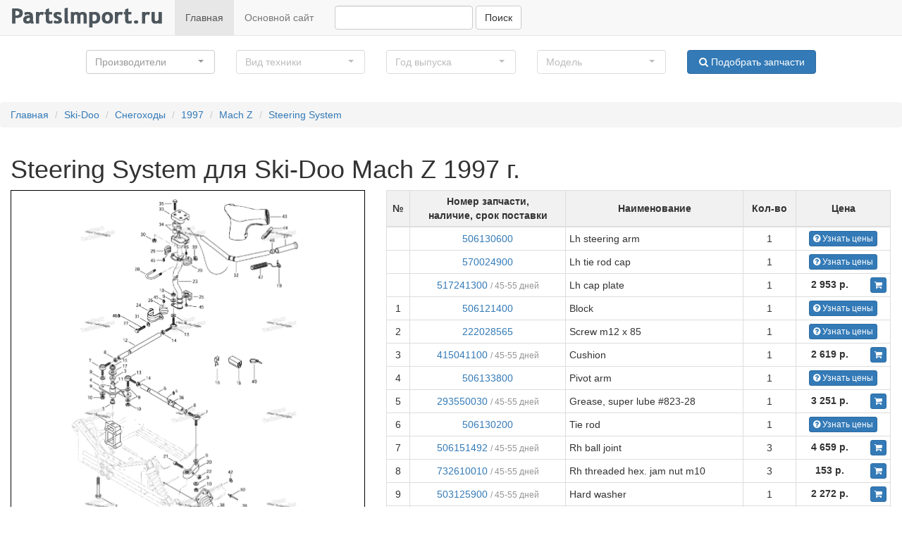

--- FILE ---
content_type: text/html; charset=utf-8
request_url: https://oem.partsimport.ru/skidoo/snowmobile/1997/25642-mach-z/1140978-steering-system
body_size: 74894
content:
<!DOCTYPE html>
<html dir="ltr" lang="ru">
<head>
<meta charset="UTF-8" />
<meta http-equiv="X-UA-Compatible" content="IE=edge">
<meta name="viewport" content="width=device-width, initial-scale=1">
<title>Steering System для Ski-Doo Mach Z 1997 г. запчасти купить, цена - OEM.Partsimport</title>
<base href="https://oem.partsimport.ru/" />
<meta name="description" content="Купить запчасти для Steering System, запчасти для Ski-Doo Mach Z цена, доставка по России" />
<link href="https://oem.partsimport.ru/image/data/piston.png" rel="icon" />
<link rel="stylesheet" type="text/css" href="catalog/view/theme/default/css/bootstrap.min.css" />
<link rel="stylesheet" type="text/css" href="catalog/view/theme/default/css/font-awesome.min.css" />
<link rel="stylesheet" type="text/css" href="catalog/view/theme/default/css/bootstrap-select.min.css" />
<link rel="stylesheet" type="text/css" href="catalog/view/theme/default/css/style.css" />
<script src="catalog/view/theme/default/js/jquery.min.js"></script>
<!--[if IE 8]>
<link rel="stylesheet" type="text/css" href="catalog/view/theme/default/stylesheet/ie8.css" />
<![endif]-->
<!--[if IE 7]>
<link rel="stylesheet" type="text/css" href="catalog/view/theme/default/stylesheet/ie7.css" />
<![endif]-->
<!--[if lt IE 7]>
<link rel="stylesheet" type="text/css" href="catalog/view/theme/default/stylesheet/ie6.css" />
<script type="text/javascript" src="catalog/view/javascript/DD_belatedPNG_0.0.8a-min.js"></script>
<script type="text/javascript">
DD_belatedPNG.fix('#logo img');
</script>
<![endif]-->
</head>
<body>  
<nav class="navbar navbar-default navbar-static-top" role="navigation">
    <div class="navbar-header">
         
        <button type="button" class="navbar-toggle" data-toggle="collapse" data-target="#bs-example-navbar-collapse-1">
             <span class="sr-only">Навигация</span><span class="icon-bar"></span><span class="icon-bar"></span><span class="icon-bar"></span>
        </button> <a class="navbar-brand" href="/"><img src="https://partsimport.ru/image/data/logo.png" title="OEM запчасти купить с доставкой по России" alt="OEM запчасти купить с доставкой по России"></a>
    </div>
    
    <div class="collapse navbar-collapse" id="bs-example-navbar-collapse-1">
        <ul class="nav navbar-nav">
            <li class="active">
                <a href="/">Главная</a>
            </li>
            <li>
                <a href="https://partsimport.ru">Основной сайт</a>
            </li>
        </ul>
        <div class="navbar-form navbar-left" role="search">
            <div class="form-group">
                <input class="form-control" name="q" type="text">
            </div> 
            <button type="button" class="button-search btn btn-default">
                Поиск
            </button>
        </div>
        
    </div>
    
</nav>
 
<div class="container-fluid">
<div class="row" id="filter">
                <div class="col-md-2 col-md-offset-1">
                    <select class="form-control" name="brand_id" title="Производители">
                                                <option value="1">
                                Ski-Doo                            </option>
                                                        <option value="2">
                                Arctic Cat                            </option>
                                                        <option value="3">
                                Yamaha                            </option>
                                                        <option value="4">
                                Can-Am                            </option>
                                                        <option value="5">
                                Honda                            </option>
                                                        <option value="6">
                                Sea-Doo                            </option>
                                                        <option value="7">
                                Kawasaki                            </option>
                                                        <option value="8">
                                Suzuki                            </option>
                                                        <option value="11">
                                Polaris                            </option>
                                                        <option value="12">
                                BRP Lynx                            </option>
                                                        <option value="13">
                                Harley Davidson                            </option>
                                                </select>
                </div>
                <div class="col-md-2">
                     <select class="form-control" name="type_id" title="Вид техники" disabled>
                     </select>  
                </div>
                <div class="col-md-2">
                     <select class="form-control" name="year" title="Год выпуска" disabled>
                     </select> 
                </div>
                <div class="col-md-2">
                     <select class="form-control" name="model_id" title="Модель" disabled>
                     </select> 
                </div>
                <div class="col-md-2">
                     
                    <button type="button" onclick = "filter();" class="btn btn-default btn-primary btn-block">
                       <i class="fa fa-search" aria-hidden="true"></i> Подобрать запчасти
                    </button>
                </div>
            </div>
</div><ul class="breadcrumb">
        <li><a href="https://oem.partsimport.ru">Главная</a></li>
        <li><a href="https://oem.partsimport.ru/skidoo">Ski-Doo</a></li>
        <li><a href="https://oem.partsimport.ru/skidoo/snowmobile">Снегоходы</a></li>
        <li><a href="https://oem.partsimport.ru/skidoo/snowmobile/1997">1997</a></li>
        <li><a href="https://oem.partsimport.ru/skidoo/snowmobile/1997/25642-mach-z">Mach Z</a></li>
        <li><a href="https://oem.partsimport.ru/skidoo/snowmobile/1997/25642-mach-z/1140978-steering-system">Steering System</a></li>
    </ul>
<div class="container-fluid">
    <div class="row">
        <div class="col-sm-12">
            <h1>Steering System для Ski-Doo Mach Z 1997 г.</h1>
                    </div>
    </div>
    <div class="row">
        <div class="col-sm-5">
            <div id="viewer" class="viewer"></div>
            <div class="row">
                <div class="col-sm-6 box__delivery">
                    <div class="box__info">
                        <i class="fa fa-rocket" aria-hidden="true"></i> Доставка из США до Москвы 90 руб. за 100 грамм
                    </div>
                    <strong>Доставка</strong>
                    <ul>
                        <li><i class="fa fa-truck" aria-hidden="true"></i> Доставка из США, ОАЭ или из Германии в Москву</li>
                        <li><i class="fa fa-truck" aria-hidden="true"></i> Доставка со складов в Москве</li>
                    </ul>
                </div>
                <div class="col-sm-6 box__payment">
                    <div class="box__info">
                        <i class="fa fa-tags" aria-hidden="true"></i> Скидка 5% от суммы заказа более 30 000 руб.
                    </div>
                    <strong>Оплата</strong>
                    <ul>
                        <li><i class="fa fa-money" aria-hidden="true"></i> Наличный способ оплаты</li>
                        <li><i class="fa fa-credit-card" aria-hidden="true"></i> Банковской картой Visa, Mastercard</li>
                    </ul>
                </div>
            </div>

        </div>
        <div class="col-sm-7">
            <table class="table table-bordered table-hover table-responsive table-condensed parts__list">
                <thead>
                    <tr>
                        <td>№</td>
                        <td>Номер запчасти,<br>наличие, срок поставки</td>
                        <td>Наименование</td>
                        <td>Кол-во</td>
                        <td>Цена</td>
                    </tr>
                </thead>
                <tbody>
                                             <tr>
                            <td>&nbsp;</td>
                            <td><a href="https://oem.partsimport.ru/part/506130600">506130600</a>

                            </td>
                            <td class="col__name">
                                Lh steering arm                            </td>
                           
                            <td class="text-center">1</td>
                            <td class="text-center no-wrap">
                                                                    <a target="_blank" href="http://partsimport.ru/search?filter_name=506130600&ref=1" title="Купить Lh steering arm" class="btn btn-primary btn-xs"><i class="fa fa-question-circle" aria-hidden="true"></i> Узнать цены</a>
                                                            </td>
                        </tr>
                                            <tr>
                            <td>&nbsp;</td>
                            <td><a href="https://oem.partsimport.ru/part/570024900">570024900</a>

                            </td>
                            <td class="col__name">
                                Lh tie rod cap                            </td>
                           
                            <td class="text-center">1</td>
                            <td class="text-center no-wrap">
                                                                    <a target="_blank" href="http://partsimport.ru/search?filter_name=570024900&ref=1" title="Купить Lh tie rod cap" class="btn btn-primary btn-xs"><i class="fa fa-question-circle" aria-hidden="true"></i> Узнать цены</a>
                                                            </td>
                        </tr>
                                            <tr>
                            <td>&nbsp;</td>
                            <td><a href="https://oem.partsimport.ru/part/517241300">517241300</a>

                            <span class="part__time"> / 45-55 дней</span></td>
                            <td class="col__name">
                                Lh cap plate                            </td>
                           
                            <td class="text-center">1</td>
                            <td class="text-center no-wrap">
                                                                    <a href="https://oem.partsimport.ru/part/517241300" title="Купить Lh cap plate" class="btn__addtocart btn btn-primary btn-xs"><i class="fa fa-shopping-cart" aria-hidden="true"></i></a>
                                    <span class="part__price"> 2 953 р.</span>
                                                            </td>
                        </tr>
                                            <tr>
                            <td>1</td>
                            <td><a href="https://oem.partsimport.ru/part/506121400">506121400</a>

                            </td>
                            <td class="col__name">
                                Block                            </td>
                           
                            <td class="text-center">1</td>
                            <td class="text-center no-wrap">
                                                                    <a target="_blank" href="http://partsimport.ru/search?filter_name=506121400&ref=1" title="Купить Block" class="btn btn-primary btn-xs"><i class="fa fa-question-circle" aria-hidden="true"></i> Узнать цены</a>
                                                            </td>
                        </tr>
                                            <tr>
                            <td>2</td>
                            <td><a href="https://oem.partsimport.ru/part/222028565">222028565</a>

                            </td>
                            <td class="col__name">
                                Screw m12 x 85                            </td>
                           
                            <td class="text-center">1</td>
                            <td class="text-center no-wrap">
                                                                    <a target="_blank" href="http://partsimport.ru/search?filter_name=222028565&ref=1" title="Купить Screw m12 x 85" class="btn btn-primary btn-xs"><i class="fa fa-question-circle" aria-hidden="true"></i> Узнать цены</a>
                                                            </td>
                        </tr>
                                            <tr>
                            <td>3</td>
                            <td><a href="https://oem.partsimport.ru/part/415041100">415041100</a>

                            <span class="part__time"> / 45-55 дней</span></td>
                            <td class="col__name">
                                Cushion                            </td>
                           
                            <td class="text-center">1</td>
                            <td class="text-center no-wrap">
                                                                    <a href="https://oem.partsimport.ru/part/415041100" title="Купить Cushion" class="btn__addtocart btn btn-primary btn-xs"><i class="fa fa-shopping-cart" aria-hidden="true"></i></a>
                                    <span class="part__price"> 2 619 р.</span>
                                                            </td>
                        </tr>
                                            <tr>
                            <td>4</td>
                            <td><a href="https://oem.partsimport.ru/part/506133800">506133800</a>

                            </td>
                            <td class="col__name">
                                Pivot arm                            </td>
                           
                            <td class="text-center">1</td>
                            <td class="text-center no-wrap">
                                                                    <a target="_blank" href="http://partsimport.ru/search?filter_name=506133800&ref=1" title="Купить Pivot arm" class="btn btn-primary btn-xs"><i class="fa fa-question-circle" aria-hidden="true"></i> Узнать цены</a>
                                                            </td>
                        </tr>
                                            <tr>
                            <td>5</td>
                            <td><a href="https://oem.partsimport.ru/part/293550030">293550030</a>

                            <span class="part__time"> / 45-55 дней</span></td>
                            <td class="col__name">
                                Grease, super lube #823-28                            </td>
                           
                            <td class="text-center">1</td>
                            <td class="text-center no-wrap">
                                                                    <a href="https://oem.partsimport.ru/part/293550030" title="Купить Grease, super lube #823-28" class="btn__addtocart btn btn-primary btn-xs"><i class="fa fa-shopping-cart" aria-hidden="true"></i></a>
                                    <span class="part__price"> 3 251 р.</span>
                                                            </td>
                        </tr>
                                            <tr>
                            <td>6</td>
                            <td><a href="https://oem.partsimport.ru/part/506130200">506130200</a>

                            </td>
                            <td class="col__name">
                                Tie rod                            </td>
                           
                            <td class="text-center">1</td>
                            <td class="text-center no-wrap">
                                                                    <a target="_blank" href="http://partsimport.ru/search?filter_name=506130200&ref=1" title="Купить Tie rod" class="btn btn-primary btn-xs"><i class="fa fa-question-circle" aria-hidden="true"></i> Узнать цены</a>
                                                            </td>
                        </tr>
                                            <tr>
                            <td>7</td>
                            <td><a href="https://oem.partsimport.ru/part/506151492">506151492</a>

                            <span class="part__time"> / 45-55 дней</span></td>
                            <td class="col__name">
                                Rh ball joint                            </td>
                           
                            <td class="text-center">3</td>
                            <td class="text-center no-wrap">
                                                                    <a href="https://oem.partsimport.ru/part/506151492" title="Купить Rh ball joint" class="btn__addtocart btn btn-primary btn-xs"><i class="fa fa-shopping-cart" aria-hidden="true"></i></a>
                                    <span class="part__price"> 4 659 р.</span>
                                                            </td>
                        </tr>
                                            <tr>
                            <td>8</td>
                            <td><a href="https://oem.partsimport.ru/part/732610010">732610010</a>

                            <span class="part__time"> / 45-55 дней</span></td>
                            <td class="col__name">
                                Rh threaded hex. jam nut m10                            </td>
                           
                            <td class="text-center">3</td>
                            <td class="text-center no-wrap">
                                                                    <a href="https://oem.partsimport.ru/part/732610010" title="Купить Rh threaded hex. jam nut m10" class="btn__addtocart btn btn-primary btn-xs"><i class="fa fa-shopping-cart" aria-hidden="true"></i></a>
                                    <span class="part__price"> 153 р.</span>
                                                            </td>
                        </tr>
                                            <tr>
                            <td>9</td>
                            <td><a href="https://oem.partsimport.ru/part/503125900">503125900</a>

                            <span class="part__time"> / 45-55 дней</span></td>
                            <td class="col__name">
                                Hard washer                            </td>
                           
                            <td class="text-center">1</td>
                            <td class="text-center no-wrap">
                                                                    <a href="https://oem.partsimport.ru/part/503125900" title="Купить Hard washer" class="btn__addtocart btn btn-primary btn-xs"><i class="fa fa-shopping-cart" aria-hidden="true"></i></a>
                                    <span class="part__price"> 2 272 р.</span>
                                                            </td>
                        </tr>
                                            <tr>
                            <td>10</td>
                            <td><a href="https://oem.partsimport.ru/part/232501416">232501416</a>

                            <span class="part__time"> / 45-55 дней</span></td>
                            <td class="col__name">
                                Elastic stop nut m10                            </td>
                           
                            <td class="text-center">6</td>
                            <td class="text-center no-wrap">
                                                                    <a href="https://oem.partsimport.ru/part/232501416" title="Купить Elastic stop nut m10" class="btn__addtocart btn btn-primary btn-xs"><i class="fa fa-shopping-cart" aria-hidden="true"></i></a>
                                    <span class="part__price"> 153 р.</span>
                                                            </td>
                        </tr>
                                            <tr>
                            <td>11</td>
                            <td><a href="https://oem.partsimport.ru/part/415038000">415038000</a>

                            </td>
                            <td class="col__name">
                                Pivot                            </td>
                           
                            <td class="text-center">1</td>
                            <td class="text-center no-wrap">
                                                                    <a target="_blank" href="http://partsimport.ru/search?filter_name=415038000&ref=1" title="Купить Pivot" class="btn btn-primary btn-xs"><i class="fa fa-question-circle" aria-hidden="true"></i> Узнать цены</a>
                                                            </td>
                        </tr>
                                            <tr>
                            <td>12</td>
                            <td><a href="https://oem.partsimport.ru/part/506110800">506110800</a>

                            </td>
                            <td class="col__name">
                                Tie rod                            </td>
                           
                            <td class="text-center">1</td>
                            <td class="text-center no-wrap">
                                                                    <a target="_blank" href="http://partsimport.ru/search?filter_name=506110800&ref=1" title="Купить Tie rod" class="btn btn-primary btn-xs"><i class="fa fa-question-circle" aria-hidden="true"></i> Узнать цены</a>
                                                            </td>
                        </tr>
                                            <tr>
                            <td>13</td>
                            <td><a href="https://oem.partsimport.ru/part/506151845">506151845</a>

                            <span class="part__time"> / 45-55 дней</span></td>
                            <td class="col__name">
                                Lh ball joint                            </td>
                           
                            <td class="text-center">3</td>
                            <td class="text-center no-wrap">
                                                                    <a href="https://oem.partsimport.ru/part/506151845" title="Купить Lh ball joint" class="btn__addtocart btn btn-primary btn-xs"><i class="fa fa-shopping-cart" aria-hidden="true"></i></a>
                                    <span class="part__price"> 4 042 р.</span>
                                                            </td>
                        </tr>
                                            <tr>
                            <td>14</td>
                            <td><a href="https://oem.partsimport.ru/part/250100016">250100016</a>

                            <span class="part__time"> / 45-55 дней</span></td>
                            <td class="col__name">
                                Lh hex.. jam nut m10                            </td>
                           
                            <td class="text-center">3</td>
                            <td class="text-center no-wrap">
                                                                    <a href="https://oem.partsimport.ru/part/250100016" title="Купить Lh hex.. jam nut m10" class="btn__addtocart btn btn-primary btn-xs"><i class="fa fa-shopping-cart" aria-hidden="true"></i></a>
                                    <span class="part__price"> 153 р.</span>
                                                            </td>
                        </tr>
                                            <tr>
                            <td>15</td>
                            <td><a href="https://oem.partsimport.ru/part/232521414">232521414</a>

                            <span class="part__time"> / 45-55 дней</span></td>
                            <td class="col__name">
                                Elastic stop nut m12                            </td>
                           
                            <td class="text-center">1</td>
                            <td class="text-center no-wrap">
                                                                    <a href="https://oem.partsimport.ru/part/232521414" title="Купить Elastic stop nut m12" class="btn__addtocart btn btn-primary btn-xs"><i class="fa fa-shopping-cart" aria-hidden="true"></i></a>
                                    <span class="part__price"> 2 232 р.</span>
                                                            </td>
                        </tr>
                                            <tr>
                            <td>16</td>
                            <td><a href="https://oem.partsimport.ru/part/409204300">409204300</a>

                            </td>
                            <td class="col__name">
                                Female housing                            </td>
                           
                            <td class="text-center">1</td>
                            <td class="text-center no-wrap">
                                                                    <a target="_blank" href="http://partsimport.ru/search?filter_name=409204300&ref=1" title="Купить Female housing" class="btn btn-primary btn-xs"><i class="fa fa-question-circle" aria-hidden="true"></i> Узнать цены</a>
                                                            </td>
                        </tr>
                                            <tr>
                            <td>17</td>
                            <td><a href="https://oem.partsimport.ru/part/506136400">506136400</a>

                            <span class="part__time"> / 45-55 дней</span></td>
                            <td class="col__name">
                                Flat washer                            </td>
                           
                            <td class="text-center">1</td>
                            <td class="text-center no-wrap">
                                                                    <a href="https://oem.partsimport.ru/part/506136400" title="Купить Flat washer" class="btn__addtocart btn btn-primary btn-xs"><i class="fa fa-shopping-cart" aria-hidden="true"></i></a>
                                    <span class="part__price"> 2 263 р.</span>
                                                            </td>
                        </tr>
                                            <tr>
                            <td>18</td>
                            <td><a href="https://oem.partsimport.ru/part/561503100">561503100</a>

                            <span class="part__time"> / 45-55 дней</span></td>
                            <td class="col__name">
                                Female terminal                            </td>
                           
                            <td class="text-center">3</td>
                            <td class="text-center no-wrap">
                                                                    <a href="https://oem.partsimport.ru/part/561503100" title="Купить Female terminal" class="btn__addtocart btn btn-primary btn-xs"><i class="fa fa-shopping-cart" aria-hidden="true"></i></a>
                                    <span class="part__price"> 216 р.</span>
                                                            </td>
                        </tr>
                                            <tr>
                            <td>19</td>
                            <td><a href="https://oem.partsimport.ru/part/293750001">293750001</a>

                            <span class="part__time"> / 45-55 дней</span></td>
                            <td class="col__name">
                                Tie-rap 94 mm                            </td>
                           
                            <td class="text-center">2</td>
                            <td class="text-center no-wrap">
                                                                    <a href="https://oem.partsimport.ru/part/293750001" title="Купить Tie-rap 94 mm" class="btn__addtocart btn btn-primary btn-xs"><i class="fa fa-shopping-cart" aria-hidden="true"></i></a>
                                    <span class="part__price"> 153 р.</span>
                                                            </td>
                        </tr>
                                            <tr>
                            <td>20</td>
                            <td><a href="https://oem.partsimport.ru/part/506130500">506130500</a>

                            </td>
                            <td class="col__name">
                                Rh steering arm                            </td>
                           
                            <td class="text-center">1</td>
                            <td class="text-center no-wrap">
                                                                    <a target="_blank" href="http://partsimport.ru/search?filter_name=506130500&ref=1" title="Купить Rh steering arm" class="btn btn-primary btn-xs"><i class="fa fa-question-circle" aria-hidden="true"></i> Узнать цены</a>
                                                            </td>
                        </tr>
                                            <tr>
                            <td>21</td>
                            <td><a href="https://oem.partsimport.ru/part/205083544">205083544</a>

                            <span class="part__time"> / 45-55 дней</span></td>
                            <td class="col__name">
                                Allen screw m8 x 35                            </td>
                           
                            <td class="text-center">1</td>
                            <td class="text-center no-wrap">
                                                                    <a href="https://oem.partsimport.ru/part/205083544" title="Купить Allen screw m8 x 35" class="btn__addtocart btn btn-primary btn-xs"><i class="fa fa-shopping-cart" aria-hidden="true"></i></a>
                                    <span class="part__price"> 2 150 р.</span>
                                                            </td>
                        </tr>
                                            <tr>
                            <td>22</td>
                            <td><a href="https://oem.partsimport.ru/part/233281414">233281414</a>

                            <span class="part__time"> / 45-55 дней</span></td>
                            <td class="col__name">
                                Elastic flanged stop nut m8                            </td>
                           
                            <td class="text-center">2</td>
                            <td class="text-center no-wrap">
                                                                    <a href="https://oem.partsimport.ru/part/233281414" title="Купить Elastic flanged stop nut m8" class="btn__addtocart btn btn-primary btn-xs"><i class="fa fa-shopping-cart" aria-hidden="true"></i></a>
                                    <span class="part__price"> 153 р.</span>
                                                            </td>
                        </tr>
                                            <tr>
                            <td>23</td>
                            <td><a href="https://oem.partsimport.ru/part/506136100">506136100</a>

                            </td>
                            <td class="col__name">
                                Main tube                            </td>
                           
                            <td class="text-center">1</td>
                            <td class="text-center no-wrap">
                                                                    <a target="_blank" href="http://partsimport.ru/search?filter_name=506136100&ref=1" title="Купить Main tube" class="btn btn-primary btn-xs"><i class="fa fa-question-circle" aria-hidden="true"></i> Узнать цены</a>
                                                            </td>
                        </tr>
                                            <tr>
                            <td>24</td>
                            <td><a href="https://oem.partsimport.ru/part/517126200">517126200</a>

                            </td>
                            <td class="col__name">
                                Retainer support                            </td>
                           
                            <td class="text-center">1</td>
                            <td class="text-center no-wrap">
                                                                    <a target="_blank" href="http://partsimport.ru/search?filter_name=517126200&ref=1" title="Купить Retainer support" class="btn btn-primary btn-xs"><i class="fa fa-question-circle" aria-hidden="true"></i> Узнать цены</a>
                                                            </td>
                        </tr>
                                            <tr>
                            <td>25</td>
                            <td><a href="https://oem.partsimport.ru/part/572064400">572064400</a>

                            </td>
                            <td class="col__name">
                                Bushing                            </td>
                           
                            <td class="text-center">1</td>
                            <td class="text-center no-wrap">
                                                                    <a target="_blank" href="http://partsimport.ru/search?filter_name=572064400&ref=1" title="Купить Bushing" class="btn btn-primary btn-xs"><i class="fa fa-question-circle" aria-hidden="true"></i> Узнать цены</a>
                                                            </td>
                        </tr>
                                            <tr>
                            <td>26</td>
                            <td><a href="https://oem.partsimport.ru/part/572064500">572064500</a>

                            <span class="part__time"> / 45-55 дней</span></td>
                            <td class="col__name">
                                Bushing                            </td>
                           
                            <td class="text-center">1</td>
                            <td class="text-center no-wrap">
                                                                    <a href="https://oem.partsimport.ru/part/572064500" title="Купить Bushing" class="btn__addtocart btn btn-primary btn-xs"><i class="fa fa-shopping-cart" aria-hidden="true"></i></a>
                                    <span class="part__price"> 2 512 р.</span>
                                                            </td>
                        </tr>
                                            <tr>
                            <td>27</td>
                            <td><a href="https://oem.partsimport.ru/part/207182044">207182044</a>

                            <span class="part__time"> / 45-55 дней</span></td>
                            <td class="col__name">
                                Hex. screw m8 x 20                            </td>
                           
                            <td class="text-center">2</td>
                            <td class="text-center no-wrap">
                                                                    <a href="https://oem.partsimport.ru/part/207182044" title="Купить Hex. screw m8 x 20" class="btn__addtocart btn btn-primary btn-xs"><i class="fa fa-shopping-cart" aria-hidden="true"></i></a>
                                    <span class="part__price"> 153 р.</span>
                                                            </td>
                        </tr>
                                            <tr>
                            <td>28</td>
                            <td><a href="https://oem.partsimport.ru/part/506060600">506060600</a>

                            <span class="part__time"> / 45-55 дней</span></td>
                            <td class="col__name">
                                U-clamp                            </td>
                           
                            <td class="text-center">1</td>
                            <td class="text-center no-wrap">
                                                                    <a href="https://oem.partsimport.ru/part/506060600" title="Купить U-clamp" class="btn__addtocart btn btn-primary btn-xs"><i class="fa fa-shopping-cart" aria-hidden="true"></i></a>
                                    <span class="part__price"> 1 613 р.</span>
                                                            </td>
                        </tr>
                                            <tr>
                            <td>29</td>
                            <td><a href="https://oem.partsimport.ru/part/572067100">572067100</a>

                            <span class="part__time"> / 45-55 дней</span></td>
                            <td class="col__name">
                                Half-bushing                            </td>
                           
                            <td class="text-center">1</td>
                            <td class="text-center no-wrap">
                                                                    <a href="https://oem.partsimport.ru/part/572067100" title="Купить Half-bushing" class="btn__addtocart btn btn-primary btn-xs"><i class="fa fa-shopping-cart" aria-hidden="true"></i></a>
                                    <span class="part__price"> 3 043 р.</span>
                                                            </td>
                        </tr>
                                            <tr>
                            <td>30</td>
                            <td><a href="https://oem.partsimport.ru/part/232581414">232581414</a>

                            <span class="part__time"> / 45-55 дней</span></td>
                            <td class="col__name">
                                Elastic stop nut m8                            </td>
                           
                            <td class="text-center">6</td>
                            <td class="text-center no-wrap">
                                                                    <a href="https://oem.partsimport.ru/part/232581414" title="Купить Elastic stop nut m8" class="btn__addtocart btn btn-primary btn-xs"><i class="fa fa-shopping-cart" aria-hidden="true"></i></a>
                                    <span class="part__price"> 153 р.</span>
                                                            </td>
                        </tr>
                                            <tr>
                            <td>31</td>
                            <td><a href="https://oem.partsimport.ru/part/234181401">234181401</a>

                            <span class="part__time"> / 45-55 дней</span></td>
                            <td class="col__name">
                                Lock washer 8 mm                            </td>
                           
                            <td class="text-center">2</td>
                            <td class="text-center no-wrap">
                                                                    <a href="https://oem.partsimport.ru/part/234181401" title="Купить Lock washer 8 mm" class="btn__addtocart btn btn-primary btn-xs"><i class="fa fa-shopping-cart" aria-hidden="true"></i></a>
                                    <span class="part__price"> 153 р.</span>
                                                            </td>
                        </tr>
                                            <tr>
                            <td>32</td>
                            <td><a href="https://oem.partsimport.ru/part/506125900">506125900</a>

                            </td>
                            <td class="col__name">
                                Handle bar                            </td>
                           
                            <td class="text-center">1</td>
                            <td class="text-center no-wrap">
                                                                    <a target="_blank" href="http://partsimport.ru/search?filter_name=506125900&ref=1" title="Купить Handle bar" class="btn btn-primary btn-xs"><i class="fa fa-question-circle" aria-hidden="true"></i> Узнать цены</a>
                                                            </td>
                        </tr>
                                            <tr>
                            <td>33</td>
                            <td><a href="https://oem.partsimport.ru/part/506055400">506055400</a>

                            </td>
                            <td class="col__name">
                                Steering clamp                            </td>
                           
                            <td class="text-center">1</td>
                            <td class="text-center no-wrap">
                                                                    <a target="_blank" href="http://partsimport.ru/search?filter_name=506055400&ref=1" title="Купить Steering clamp" class="btn btn-primary btn-xs"><i class="fa fa-question-circle" aria-hidden="true"></i> Узнать цены</a>
                                                            </td>
                        </tr>
                                            <tr>
                            <td>34</td>
                            <td><a href="https://oem.partsimport.ru/part/709400919">709400919</a>

                            <span class="part__time"> / 45-55 дней</span></td>
                            <td class="col__name">
                                Steering support                            </td>
                           
                            <td class="text-center">4</td>
                            <td class="text-center no-wrap">
                                                                    <a href="https://oem.partsimport.ru/part/709400919" title="Купить Steering support" class="btn__addtocart btn btn-primary btn-xs"><i class="fa fa-shopping-cart" aria-hidden="true"></i></a>
                                    <span class="part__price"> 2 196 р.</span>
                                                            </td>
                        </tr>
                                            <tr>
                            <td>35</td>
                            <td><a href="https://oem.partsimport.ru/part/207085544">207085544</a>

                            <span class="part__time"> / 45-55 дней</span></td>
                            <td class="col__name">
                                Hex. screw m8 x 55                            </td>
                           
                            <td class="text-center">4</td>
                            <td class="text-center no-wrap">
                                                                    <a href="https://oem.partsimport.ru/part/207085544" title="Купить Hex. screw m8 x 55" class="btn__addtocart btn btn-primary btn-xs"><i class="fa fa-shopping-cart" aria-hidden="true"></i></a>
                                    <span class="part__price"> 165 р.</span>
                                                            </td>
                        </tr>
                                            <tr>
                            <td>36</td>
                            <td><a href="https://oem.partsimport.ru/part/572036500">572036500</a>

                            <span class="part__time"> / 45-55 дней</span></td>
                            <td class="col__name">
                                Bushing                            </td>
                           
                            <td class="text-center">1</td>
                            <td class="text-center no-wrap">
                                                                    <a href="https://oem.partsimport.ru/part/572036500" title="Купить Bushing" class="btn__addtocart btn btn-primary btn-xs"><i class="fa fa-shopping-cart" aria-hidden="true"></i></a>
                                    <span class="part__price"> 2 780 р.</span>
                                                            </td>
                        </tr>
                                            <tr>
                            <td>37</td>
                            <td><a href="https://oem.partsimport.ru/part/506151530">506151530</a>

                            <span class="part__time"> / 45-55 дней</span></td>
                            <td class="col__name">
                                Grip                            </td>
                           
                            <td class="text-center">2</td>
                            <td class="text-center no-wrap">
                                                                    <a href="https://oem.partsimport.ru/part/506151530" title="Купить Grip" class="btn__addtocart btn btn-primary btn-xs"><i class="fa fa-shopping-cart" aria-hidden="true"></i></a>
                                    <span class="part__price"> 1 524 р.</span>
                                                            </td>
                        </tr>
                                            <tr>
                            <td>38</td>
                            <td><a href="https://oem.partsimport.ru/part/570024800">570024800</a>

                            </td>
                            <td class="col__name">
                                Rh tie rod cap                            </td>
                           
                            <td class="text-center">1</td>
                            <td class="text-center no-wrap">
                                                                    <a target="_blank" href="http://partsimport.ru/search?filter_name=570024800&ref=1" title="Купить Rh tie rod cap" class="btn btn-primary btn-xs"><i class="fa fa-question-circle" aria-hidden="true"></i> Узнать цены</a>
                                                            </td>
                        </tr>
                                            <tr>
                            <td>39</td>
                            <td><a href="https://oem.partsimport.ru/part/517241200">517241200</a>

                            </td>
                            <td class="col__name">
                                Rh cap plate                            </td>
                           
                            <td class="text-center">1</td>
                            <td class="text-center no-wrap">
                                                                    <a target="_blank" href="http://partsimport.ru/search?filter_name=517241200&ref=1" title="Купить Rh cap plate" class="btn btn-primary btn-xs"><i class="fa fa-question-circle" aria-hidden="true"></i> Узнать цены</a>
                                                            </td>
                        </tr>
                                            <tr>
                            <td>40</td>
                            <td><a href="https://oem.partsimport.ru/part/390906800">390906800</a>

                            <span class="part__time"> / 45-55 дней</span></td>
                            <td class="col__name">
                                Pop rivet 3/16&quot;                            </td>
                           
                            <td class="text-center">4</td>
                            <td class="text-center no-wrap">
                                                                    <a href="https://oem.partsimport.ru/part/390906800" title="Купить Pop rivet 3/16&quot;" class="btn__addtocart btn btn-primary btn-xs"><i class="fa fa-shopping-cart" aria-hidden="true"></i></a>
                                    <span class="part__price"> 153 р.</span>
                                                            </td>
                        </tr>
                                            <tr>
                            <td>41</td>
                            <td><a href="https://oem.partsimport.ru/part/390402200">390402200</a>

                            <span class="part__time"> / 45-55 дней</span></td>
                            <td class="col__name">
                                Pop rivet 3/16&quot;                            </td>
                           
                            <td class="text-center">9</td>
                            <td class="text-center no-wrap">
                                                                    <a href="https://oem.partsimport.ru/part/390402200" title="Купить Pop rivet 3/16&quot;" class="btn__addtocart btn btn-primary btn-xs"><i class="fa fa-shopping-cart" aria-hidden="true"></i></a>
                                    <span class="part__price"> 153 р.</span>
                                                            </td>
                        </tr>
                                            <tr>
                            <td>42</td>
                            <td><a href="https://oem.partsimport.ru/part/517124300">517124300</a>

                            <span class="part__time"> / 45-55 дней</span></td>
                            <td class="col__name">
                                Washer                            </td>
                           
                            <td class="text-center">4</td>
                            <td class="text-center no-wrap">
                                                                    <a href="https://oem.partsimport.ru/part/517124300" title="Купить Washer" class="btn__addtocart btn btn-primary btn-xs"><i class="fa fa-shopping-cart" aria-hidden="true"></i></a>
                                    <span class="part__price"> 153 р.</span>
                                                            </td>
                        </tr>
                                            <tr>
                            <td>43</td>
                            <td><a href="https://oem.partsimport.ru/part/572084100">572084100</a>

                            </td>
                            <td class="col__name">
                                Steering padding                            </td>
                           
                            <td class="text-center">1</td>
                            <td class="text-center no-wrap">
                                                                    <a target="_blank" href="http://partsimport.ru/search?filter_name=572084100&ref=1" title="Купить Steering padding" class="btn btn-primary btn-xs"><i class="fa fa-question-circle" aria-hidden="true"></i> Узнать цены</a>
                                                            </td>
                        </tr>
                                            <tr>
                            <td>44</td>
                            <td><a href="https://oem.partsimport.ru/part/572072400">572072400</a>

                            </td>
                            <td class="col__name">
                                Key way                            </td>
                           
                            <td class="text-center">1</td>
                            <td class="text-center no-wrap">
                                                                    <a target="_blank" href="http://partsimport.ru/search?filter_name=572072400&ref=1" title="Купить Key way" class="btn btn-primary btn-xs"><i class="fa fa-question-circle" aria-hidden="true"></i> Узнать цены</a>
                                                            </td>
                        </tr>
                                            <tr>
                            <td>45</td>
                            <td><a href="https://oem.partsimport.ru/part/413706100">413706100</a>

                            </td>
                            <td class="col__name">
                                Lithium grease, 400 gr                            </td>
                           
                            <td class="text-center">1</td>
                            <td class="text-center no-wrap">
                                                                    <a target="_blank" href="http://partsimport.ru/search?filter_name=413706100&ref=1" title="Купить Lithium grease, 400 gr" class="btn btn-primary btn-xs"><i class="fa fa-question-circle" aria-hidden="true"></i> Узнать цены</a>
                                                            </td>
                        </tr>
                                            <tr>
                            <td>46</td>
                            <td><a href="https://oem.partsimport.ru/part/293800005">293800005</a>

                            <span class="part__time"> / 45-55 дней</span></td>
                            <td class="col__name">
                                Loctite 271, 10cc                            </td>
                           
                            <td class="text-center">1</td>
                            <td class="text-center no-wrap">
                                                                    <a href="https://oem.partsimport.ru/part/293800005" title="Купить Loctite 271, 10cc" class="btn__addtocart btn btn-primary btn-xs"><i class="fa fa-shopping-cart" aria-hidden="true"></i></a>
                                    <span class="part__price"> 2 812 р.</span>
                                                            </td>
                        </tr>
                                            <tr>
                            <td>47</td>
                            <td><a href="https://oem.partsimport.ru/part/515175573">515175573</a>

                            <span class="part__time"> / 45-55 дней</span></td>
                            <td class="col__name">
                                Heating grip                            </td>
                           
                            <td class="text-center">2</td>
                            <td class="text-center no-wrap">
                                                                    <a href="https://oem.partsimport.ru/part/515175573" title="Купить Heating grip" class="btn__addtocart btn btn-primary btn-xs"><i class="fa fa-shopping-cart" aria-hidden="true"></i></a>
                                    <span class="part__price"> 5 891 р.</span>
                                                            </td>
                        </tr>
                                            <tr>
                            <td>48</td>
                            <td><a href="https://oem.partsimport.ru/part/572081900">572081900</a>

                            <span class="part__time"> / 45-55 дней</span></td>
                            <td class="col__name">
                                Handlebar end                            </td>
                           
                            <td class="text-center">1</td>
                            <td class="text-center no-wrap">
                                                                    <a href="https://oem.partsimport.ru/part/572081900" title="Купить Handlebar end" class="btn__addtocart btn btn-primary btn-xs"><i class="fa fa-shopping-cart" aria-hidden="true"></i></a>
                                    <span class="part__price"> 2 601 р.</span>
                                                            </td>
                        </tr>
                                            <tr>
                            <td>49</td>
                            <td><a href="https://oem.partsimport.ru/part/414115200">414115200</a>

                            <span class="part__time"> / 45-55 дней</span></td>
                            <td class="col__name">
                                Tie-rap 180 mm                            </td>
                           
                            <td class="text-center">1</td>
                            <td class="text-center no-wrap">
                                                                    <a href="https://oem.partsimport.ru/part/414115200" title="Купить Tie-rap 180 mm" class="btn__addtocart btn btn-primary btn-xs"><i class="fa fa-shopping-cart" aria-hidden="true"></i></a>
                                    <span class="part__price"> 153 р.</span>
                                                            </td>
                        </tr>
                                            <tr>
                            <td>50</td>
                            <td><a href="https://oem.partsimport.ru/part/390402300">390402300</a>

                            <span class="part__time"> / 45-55 дней</span></td>
                            <td class="col__name">
                                Pop rivet 3/16&quot;                            </td>
                           
                            <td class="text-center">1</td>
                            <td class="text-center no-wrap">
                                                                    <a href="https://oem.partsimport.ru/part/390402300" title="Купить Pop rivet 3/16&quot;" class="btn__addtocart btn btn-primary btn-xs"><i class="fa fa-shopping-cart" aria-hidden="true"></i></a>
                                    <span class="part__price"> 153 р.</span>
                                                            </td>
                        </tr>
                        
                </tbody>
            </table>
        </div>

        <div class="col-sm-12 assembly-list-title">
            <strong>Список узлов</strong>
        </div>
                <div class="col-sm-3 assembly-item">
            <a href="https://oem.partsimport.ru/skidoo/snowmobile/1997/25642-mach-z/1145479-drive-pulley" class="assembly-link">Drive Pulley</a>
                    </div>
                <div class="col-sm-3 assembly-item">
            <a href="https://oem.partsimport.ru/skidoo/snowmobile/1997/25642-mach-z/1145409-driven-pulley" class="assembly-link">Driven Pulley</a>
                    </div>
                <div class="col-sm-3 assembly-item">
            <a href="https://oem.partsimport.ru/skidoo/snowmobile/1997/25642-mach-z/1141130-carburetors-809" class="assembly-link">Carburetors (809)</a>
                    </div>
                <div class="col-sm-3 assembly-item">
            <a href="https://oem.partsimport.ru/skidoo/snowmobile/1997/25642-mach-z/1140977-fuel-system-809" class="assembly-link">Fuel System (809)</a>
                    </div>
                <div class="col-sm-3 assembly-item">
            <a href="https://oem.partsimport.ru/skidoo/snowmobile/1997/25642-mach-z/1140978-steering-system" class="assembly-link">Steering System</a>
                    </div>
                <div class="col-sm-3 assembly-item">
            <a href="https://oem.partsimport.ru/skidoo/snowmobile/1997/25642-mach-z/1140963-fuel-system-699" class="assembly-link">Fuel System (699)</a>
                    </div>
                <div class="col-sm-3 assembly-item">
            <a href="https://oem.partsimport.ru/skidoo/snowmobile/1997/25642-mach-z/1140961-rear-suspension" class="assembly-link">Rear Suspension</a>
                    </div>
                <div class="col-sm-3 assembly-item">
            <a href="https://oem.partsimport.ru/skidoo/snowmobile/1997/25642-mach-z/1140947-carburetors-699" class="assembly-link">Carburetors (699)</a>
                    </div>
                <div class="col-sm-3 assembly-item">
            <a href="https://oem.partsimport.ru/skidoo/snowmobile/1997/25642-mach-z/1134209-electrical-system" class="assembly-link">Electrical System</a>
                    </div>
                <div class="col-sm-3 assembly-item">
            <a href="https://oem.partsimport.ru/skidoo/snowmobile/1997/25642-mach-z/1134127-oil-tank-and-support" class="assembly-link">Oil Tank And Support</a>
                    </div>
                <div class="col-sm-3 assembly-item">
            <a href="https://oem.partsimport.ru/skidoo/snowmobile/1997/25642-mach-z/1134087-frame-and-accessories" class="assembly-link">Frame And Accessories</a>
                    </div>
                <div class="col-sm-3 assembly-item">
            <a href="https://oem.partsimport.ru/skidoo/snowmobile/1997/25642-mach-z/1134056-engine-support-and-muffler-699-809" class="assembly-link">Engine Support And Muffler (699, 809)</a>
                    </div>
                <div class="col-sm-3 assembly-item">
            <a href="https://oem.partsimport.ru/skidoo/snowmobile/1997/25642-mach-z/1133965-drive-axle-and-track" class="assembly-link">Drive Axle And Track</a>
                    </div>
                <div class="col-sm-3 assembly-item">
            <a href="https://oem.partsimport.ru/skidoo/snowmobile/1997/25642-mach-z/1133951-hydraulic-brake-and-belt-guard" class="assembly-link">Hydraulic Brake And Belt Guard</a>
                    </div>
                <div class="col-sm-3 assembly-item">
            <a href="https://oem.partsimport.ru/skidoo/snowmobile/1997/25642-mach-z/1133941-rear-arm-rear-suspension" class="assembly-link">Rear Arm, Rear Suspension</a>
                    </div>
                <div class="col-sm-3 assembly-item">
            <a href="https://oem.partsimport.ru/skidoo/snowmobile/1997/25642-mach-z/1133940-front-suspension-and-ski" class="assembly-link">Front Suspension And Ski</a>
                    </div>
                <div class="col-sm-3 assembly-item">
            <a href="https://oem.partsimport.ru/skidoo/snowmobile/1997/25642-mach-z/1133939-magneto-12v-220w-699-809" class="assembly-link">Magneto 12V 220W (699, 809)</a>
                    </div>
                <div class="col-sm-3 assembly-item">
            <a href="https://oem.partsimport.ru/skidoo/snowmobile/1997/25642-mach-z/1133930-front-arm-rear-suspension" class="assembly-link">Front Arm, Rear Suspension</a>
                    </div>
                <div class="col-sm-3 assembly-item">
            <a href="https://oem.partsimport.ru/skidoo/snowmobile/1997/25642-mach-z/1133929-cylinder-exhaust-manifold-699" class="assembly-link">Cylinder, Exhaust Manifold (699)</a>
                    </div>
                <div class="col-sm-3 assembly-item">
            <a href="https://oem.partsimport.ru/skidoo/snowmobile/1997/25642-mach-z/1133928-crankcase-reed-valve-water-pump-699809" class="assembly-link">Crankcase, Reed Valve, Water Pump (699,809)</a>
                    </div>
                <div class="col-sm-3 assembly-item">
            <a href="https://oem.partsimport.ru/skidoo/snowmobile/1997/25642-mach-z/1133920-rewind-starter-699-809" class="assembly-link">Rewind Starter (699, 809)</a>
                    </div>
                <div class="col-sm-3 assembly-item">
            <a href="https://oem.partsimport.ru/skidoo/snowmobile/1997/25642-mach-z/1133919-cylinder-exhaust-manifold-809" class="assembly-link">Cylinder, Exhaust Manifold (809)</a>
                    </div>
                <div class="col-sm-3 assembly-item">
            <a href="https://oem.partsimport.ru/skidoo/snowmobile/1997/25642-mach-z/1133918-crankshaft-and-pistons-699-809" class="assembly-link">Crankshaft And Pistons (699, 809)</a>
                    </div>
                <div class="col-sm-3 assembly-item">
            <a href="https://oem.partsimport.ru/skidoo/snowmobile/1997/25642-mach-z/1133905-seat-and-accessories" class="assembly-link">Seat And Accessories</a>
                    </div>
                <div class="col-sm-3 assembly-item">
            <a href="https://oem.partsimport.ru/skidoo/snowmobile/1997/25642-mach-z/1133904-cooling-system-699-809" class="assembly-link">Cooling System (699, 809)</a>
                    </div>
                <div class="col-sm-3 assembly-item">
            <a href="https://oem.partsimport.ru/skidoo/snowmobile/1997/25642-mach-z/1133903-ignition-housing-oil-pump-699-809" class="assembly-link">Ignition Housing Oil Pump (699, 809)</a>
                    </div>
                <div class="col-sm-3 assembly-item">
            <a href="https://oem.partsimport.ru/skidoo/snowmobile/1997/25642-mach-z/1176368-cab-console" class="assembly-link">Cab, Console</a>
                    </div>
                <div class="col-sm-3 assembly-item">
            <a href="https://oem.partsimport.ru/skidoo/snowmobile/1997/25642-mach-z/1188801-chaincase" class="assembly-link">Chaincase</a>
                    </div>
                <div class="col-sm-3 assembly-item">
            <a href="https://oem.partsimport.ru/skidoo/snowmobile/1997/25642-mach-z/1217149-decals" class="assembly-link">Decals</a>
                    </div>
                              
   
 
    </div>
</div>




<script src="catalog/view/theme/default/js/jqueryui.js"></script>
<script src="catalog/view/theme/default/js/jquery.mousewheel.min.js"></script>
<script src="catalog/view/theme/default/js/jquery.iviewer.js"></script>
<script type="text/javascript">
   
    $(document).ready(function(){
          var iv2 = $("#viewer").iviewer(
          {   
              zoom : "fit",
              zoom_min: 5,
              src: "https://oem.partsimport.ru/image/assemblys/88/72/8872e7b9a7b03df38377a08c8aac79e4.png",
              
          });
          
    });
</script>

<div class="row-fluid footer">
      <div class="navbar-inner">
          <div class="container">
                    <div class="row brand__list">
                        <div class="col-sm-2"><strong>Бренды</strong></div>
                        <div class="col-sm-10">
                                                            <a href="https://oem.partsimport.ru/skidoo">Ski-Doo</a>
                                                            <a href="https://oem.partsimport.ru/arctic-cat">Arctic Cat</a>
                                                            <a href="https://oem.partsimport.ru/yamaha">Yamaha</a>
                                                            <a href="https://oem.partsimport.ru/canam">Can-Am</a>
                                                            <a href="https://oem.partsimport.ru/honda">Honda</a>
                                                            <a href="https://oem.partsimport.ru/seadoo">Sea-Doo</a>
                                                            <a href="https://oem.partsimport.ru/kawasaki">Kawasaki</a>
                                                            <a href="https://oem.partsimport.ru/suzuki">Suzuki</a>
                                                            <a href="https://oem.partsimport.ru/polaris">Polaris</a>
                                                            <a href="https://oem.partsimport.ru/brp-lynx">BRP Lynx</a>
                                                            <a href="https://oem.partsimport.ru/harley-davidson">Harley Davidson</a>
                                                    </div>
                    </div>
                  <div class="row">
            
        <div class="col-md-12">
                 </div>
                  <div class="col-md-2 col-sm-3">
            <div>
                        <div>  <br>
                        <strong>OEM.PartsImport.ru</strong><br>

г. Москва, улица Николая Старостина, 9<br>
+7 (495) 234 61 05                         </div>
            </div>
          </div>
          <div class="col-md-2 col-sm-3">
            <div>
            
                    <ul>
                            <li><a href="https://partsimport.ru/kak-zakazat" target="_blank">Как заказать</a></li>
                            <li><a href="https://partsimport.ru/kak-oplatit" target="_blank">Оплата</a></li>
                            <li><a href="https://partsimport.ru/dostavka" target="_blank">Доставка</a></li>
                            <li><a href="https://partsimport.ru/index.php?route=account/return/insert" target="_blank">Возврат товара</a></li>
                    </ul>
            </div>
          </div>
          <div class="col-md-2 col-sm-3">
            <div>
            
                    <ul>
                            <li><a href="https://partsimport.ru/podarochnye-sertifikaty" target="_blank">Подарочные сертификаты</a></li>
                            <li><a href="https://partsimport.ru/login" target="_blank">Личный кабинет</a></li>
                            <li><a href="https://partsimport.ru/sotrudnichestvo" target="_blank">Сотрудничество</a></li>
                            <li><a href="https://partsimport.ru/skrytye-stranicy-brendov-kvadrociklov" target="_blank">VIN запрос</a></li>
                    </ul>
            </div>
          </div>
          <div class="col-md-2 col-sm-3">
            <div>
            
                    <ul>
                            <li><a href="https://partsimport.ru/o-kompanii" target="_blank">О нас</a></li>
                            <li><a href="https://partsimport.ru/brands" target="_blank">Бренды</a></li>
                            <li><a href="https://partsimport.ru/" target="_blank">ПартсИмпорт</a></li>
                            <li><a href="https://partsimport.ru/kontakty" target="_blank">Контакты</a></li>
                    </ul>
            </div>
          </div>
         
          
          
          <div class="col-md-2 social">
                 <strong>OEM.PARTSIMPORT</strong> каталоги запчастей для мотоциклов, квадроциклов, снегоходов, гидроциклов производства США, Европы, Японии.  
            </div>
   </div>    
          </div>
   </div>
</div>
<script src="catalog/view/theme/default/js/bootstrap.min.js"></script>
<script src="catalog/view/theme/default/js/bootstrap-select.min.js"></script>
<script src="catalog/view/theme/default/js/scripts.js"></script>
<script type="text/javascript">
var matched, browser;

jQuery.uaMatch = function( ua ) {
ua = ua.toLowerCase();

var match = /(chrome)[ \/]([\w.]+)/.exec( ua ) ||
/(webkit)[ \/]([\w.]+)/.exec( ua ) ||
/(opera)(?:.*version|)[ \/]([\w.]+)/.exec( ua ) ||
/(msie) ([\w.]+)/.exec( ua ) ||
ua.indexOf("compatible") < 0 && /(mozilla)(?:.*? rv:([\w.]+)|)/.exec( ua ) ||
[];

return {
browser: match[ 1 ] || "",
version: match[ 2 ] || "0"
};
};

matched = jQuery.uaMatch( navigator.userAgent );
browser = {};

if ( matched.browser ) {
browser[ matched.browser ] = true;
browser.version = matched.version;
}

// Chrome is Webkit, but Webkit is also Safari.
if ( browser.chrome ) {
browser.webkit = true;
} else if ( browser.webkit ) {
browser.safari = true;
}

jQuery.browser = browser; 
</script>
<!-- Global site tag (gtag.js) - Google Analytics -->
<script async src="https://www.googletagmanager.com/gtag/js?id=UA-108425983-1"></script>
<script>
  window.dataLayer = window.dataLayer || [];
  function gtag(){dataLayer.push(arguments);}
  gtag('js', new Date());

  gtag('config', 'UA-108425983-1');
</script>

<!-- Yandex.Metrika counter --> <script type="text/javascript"> (function (d, w, c) { (w[c] = w[c] || []).push(function() { try { w.yaCounter44347261 = new Ya.Metrika({ id:44347261, clickmap:true, trackLinks:true, accurateTrackBounce:true }); } catch(e) { } }); var n = d.getElementsByTagName("script")[0], s = d.createElement("script"), f = function () { n.parentNode.insertBefore(s, n); }; s.type = "text/javascript"; s.async = true; s.src = "https://mc.yandex.ru/metrika/watch.js"; if (w.opera == "[object Opera]") { d.addEventListener("DOMContentLoaded", f, false); } else { f(); } })(document, window, "yandex_metrika_callbacks"); </script> <noscript><div><img src="https://mc.yandex.ru/watch/44347261" style="position:absolute; left:-9999px;" alt="" /></div></noscript> <!-- /Yandex.Metrika counter -->
</body></html>
